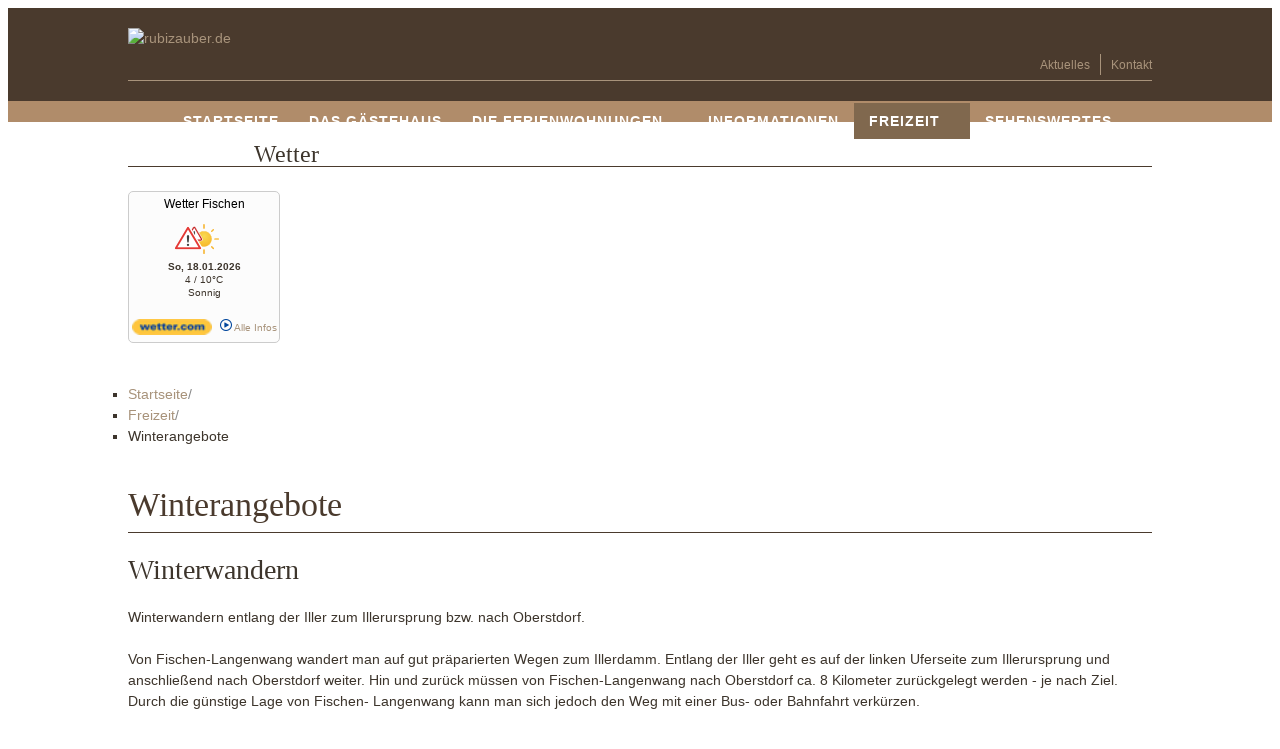

--- FILE ---
content_type: text/html; charset=utf-8
request_url: https://www.allgaeu-bergurlaub.de/freizeit/winterangebote
body_size: 6323
content:
<!DOCTYPE html>
<html xmlns="http://www.w3.org/1999/xhtml" xml:lang="de-de" lang="de-de">
<head>
<meta name="viewport" content="width=device-width, initial-scale=1.0, user-scalable=no" />
<!--<meta name="HandheldFriendly" content="true" />-->
<meta name="apple-mobile-web-app-capable" content="YES" />
<meta charset="utf-8">
<meta name="author" content="reDim GmbH">
<meta name="description" content="  Winterangebote WinterwandernWinterwandern entlang der Iller zum Illerursprung bzw nach Oberstdorf Von Fischen-Langenwang wandert man auf gut präparierten Wegen">
<meta name="generator" content="Joomla! - Open Source Content Management">
<title>Winterangebote</title>
<link href="/templates/rebase/favicon.ico" rel="icon" type="image/vnd.microsoft.icon">
<link href="/media/plg_system_imagesizer/assets/fslightboxpro/fslightboxpro.css?651315" rel="stylesheet">
<link href="/templates/rebase/css/bootstrap/bootstrap.min.css" rel="stylesheet">
<link href="/templates/rebase/css/bootstrap/bootstrap-extended.css" rel="stylesheet">
<link href="/templates/rebase/css/bootstrap/bootstrap-responsive.min.css" rel="stylesheet">
<link href="/templates/rebase/css/basics.css" rel="stylesheet">
<link href="/?css=bootstrap-overwrite;template;mainmenu;responsive;template-overwrite" rel="stylesheet">
<link href="https://www.allgaeu-bergurlaub.de/media/com_bookingcalendarforjoomla/css/calendar.css" rel="stylesheet">
<script type="application/json" class="joomla-script-options new">{"system.paths":{"root":"","rootFull":"https:\/\/www.allgaeu-bergurlaub.de\/","base":"","baseFull":"https:\/\/www.allgaeu-bergurlaub.de\/"},"csrf.token":"243a996480f66302a101ebcc1d42456c"}</script>
<script src="/media/system/js/core.min.js?a3d8f8"></script>
<script src="/media/vendor/jquery/js/jquery.min.js?3.7.1"></script>
<script src="/media/legacy/js/jquery-noconflict.min.js?504da4"></script>
<script src="/media/plg_system_imagesizer/assets/fslightboxpro/fslightboxpro.js?651315"></script>
<script src="/templates/rebase/js/jquery.hoverIntent.minified.js"></script>
<script src="/templates/rebase/js/functions.js"></script>
<script src="/templates/rebase/js/jquery.sticky.js"></script>
<script src="https://www.allgaeu-bergurlaub.de/media/com_bookingcalendarforjoomla/js/calendar.js"></script>
<script type="application/ld+json">{"@context":"https://schema.org","@graph":[{"@type":"Organization","@id":"https://www.allgaeu-bergurlaub.de/#/schema/Organization/base","name":"rubizauber.de","url":"https://www.allgaeu-bergurlaub.de/"},{"@type":"WebSite","@id":"https://www.allgaeu-bergurlaub.de/#/schema/WebSite/base","url":"https://www.allgaeu-bergurlaub.de/","name":"rubizauber.de","publisher":{"@id":"https://www.allgaeu-bergurlaub.de/#/schema/Organization/base"}},{"@type":"WebPage","@id":"https://www.allgaeu-bergurlaub.de/#/schema/WebPage/base","url":"https://www.allgaeu-bergurlaub.de/freizeit/winterangebote","name":"Winterangebote","description":"  Winterangebote WinterwandernWinterwandern entlang der Iller zum Illerursprung bzw nach Oberstdorf Von Fischen-Langenwang wandert man auf gut präparierten Wegen","isPartOf":{"@id":"https://www.allgaeu-bergurlaub.de/#/schema/WebSite/base"},"about":{"@id":"https://www.allgaeu-bergurlaub.de/#/schema/Organization/base"},"inLanguage":"de-DE"},{"@type":"Article","@id":"https://www.allgaeu-bergurlaub.de/#/schema/com_content/article/15","name":"Winterangebote","headline":"Winterangebote","inLanguage":"de-DE","isPartOf":{"@id":"https://www.allgaeu-bergurlaub.de/#/schema/WebPage/base"}}]}</script>

</head>
<body>

<div id="mainwrap" class="container-fluid">
<div class="row-fluid" id="headbar">
<div class="span12 response">
<div class="maxwidth">
<div class="span5" id="head_left"><a href="/" title="rubizauber.de"><img id="logo" src="/images/logos/logo.png" alt="rubizauber.de" /></a></div>
<div id="head_right" class="span7">
<ul class="nav menu ">
<li class="item-103 first"><a href="/aktuelles" title="Aktuelles" >Aktuelles</a></li><li class="item-300 last"><a href="/kontakt" title="Kontakt" >Kontakt</a></li></ul>


</div>
</div>
</div>
<div class="clear0"></div>
</div>
<div class="row-fluid" id="menubar">
<div id="menulogo_wrapper"><a href="/" title="rubizauber.de"> <img id="menulogo" class="scrollfade" src="/images/logos/logo.png" alt="rubizauber.de" /> </a></div>
<div id="menubar_inner" class="response maxwidth">
<div class="span12" id="mainmenu">
<nav>

<ul class="nav menu ">
<li class="item-101 first"><a href="/" title="Startseite" >Startseite</a></li><li class="item-122"><a href="/haus" title="Das Gästehaus" >Das Gästehaus</a></li><li class="item-123 deeper parent"><a href="/ferienwohnungen" title="Die Ferienwohnungen" >Die Ferienwohnungen</a><ul class="nav-child unstyled small"><li class="item-128"><a href="/ferienwohnungen/gaemsle" title="Gämsle" >Gämsle</a></li><li class="item-129 last"><a href="/ferienwohnungen/murmele" title="Murmele" >Murmele</a></li></ul></li><li class="item-124"><a href="/informationen" title="Informationen" >Informationen</a></li><li class="item-125 active deeper parent"><a href="/freizeit" title="Freizeit" >Freizeit</a><ul class="nav-child unstyled small"><li class="item-135"><a href="/freizeit/sommerangebote" title="Sommerangebote" >Sommerangebote</a></li><li class="item-136 current active"><a href="/freizeit/winterangebote" title="Winterangebote" >Winterangebote</a></li><li class="item-137"><a href="/freizeit/fahrradtouren" title="Fahrradtouren" >Fahrradtouren</a></li><li class="item-185"><a href="/freizeit/gesundheits-wanderungen" title="Gesundheitswanderungen" >Gesundheitswanderungen</a></li><li class="item-186 last"><a href="/freizeit/kraeuterfuehrungen" title="Kräuterführungen" >Kräuterführungen</a></li></ul></li><li class="item-126"><a href="/sehenswertes" title="Sehenswertes" >Sehenswertes</a></li><li class="item-127 last"><a href="/preise" title="Preise" >Preise</a></li></ul>

</nav>
</div>
</div>
<div class="clear0"></div>
</div>
<div id="component" class="row-fluid maxwidth">
<div class="response">
<div id="left" class="span3">
<aside>
<div id="module-122" class="module default"><h3 class="modulheadline">Wetter</h3><div class="module_inner"><div id="wcom-afa73f1db86a03db82a2815588bb872a" style="border: 1px solid #CCC; background-color: #FCFCFC; border-radius: 5px" class="wcom-default w150x150"><link rel="stylesheet" href="//cs3.wettercomassets.com/woys/5/css/w.css" media="all"><div class="wcom-city"><a style="color: #000" href="https://www.wetter.com/deutschland/fischen/DE0002907.html" target="_blank" rel="nofollow" aria-label="Wetter Berlin" title="Wetter Fischen">Wetter Fischen</a></div><div id="wcom-afa73f1db86a03db82a2815588bb872a-weather"></div><script type="text/javascript" src="//cs3.wettercomassets.com/woys/5/js/w.js"></script><script type="text/javascript">_wcomWidget({id: 'wcom-afa73f1db86a03db82a2815588bb872a',location: 'DE0002907',format: '150x150',type: 'summary'});</script></div></div><div class="clear0">&nbsp;</div></div>
</aside>
<div class="clear0"></div>
</div>
<div id="componentspan" class="span6 component">
<div id="module-17" class="module default"><div class="module_inner"><ul class="breadcrumb">
<li><a href="/" class="pathway">Startseite</a><span class="divider">/</span></li><li><a href="/freizeit" class="pathway">Freizeit</a><span class="divider">/</span></li><li class="active"><span>Winterangebote</span></li></ul>
</div><div class="clear0">&nbsp;</div></div>
<div class="item-page">
<div class="page-header">
<h1>
Winterangebote</h1>
</div>





<h2>Winterwandern</h2>
<p>Winterwandern entlang der Iller zum Illerursprung bzw. nach Oberstdorf.<br /> <br />Von Fischen-Langenwang wandert man auf gut präparierten Wegen zum Illerdamm. Entlang der Iller geht es auf der linken Uferseite zum Illerursprung und anschließend nach Oberstdorf weiter. Hin und zurück müssen von Fischen-Langenwang nach Oberstdorf ca. 8 Kilometer zurückgelegt werden - je nach Ziel. Durch die günstige Lage von Fischen- Langenwang kann man sich jedoch den Weg mit einer Bus- oder Bahnfahrt verkürzen.<br /> <br />Für Schneewanderer, die die Höhe bevorzugen, gibt es Wanderrundwege mit gut präparierten Wegen auf dem Nebelhorn und auf dem Ifen (Kleinwalsertal).</p>
<h3>Schneeschuhwandern</h3>
<p>Schneeschuhe können zu günstigen Preisen ausgeliehen werden.</p>
<h3>Ofterschwanger Horn Runde</h3>
<p><em>Eine schöne und leichte Tour, die sich für Einsteiger eignet!</em></p>
<p>Ab Ofterschwang geht es mit dem WeltcupExpress hoch zur Bergstation. Von hier führt ein Winterrundwanderweg um das Ofterschwanger Horn und endet wieder an der Bergstation. Zum Einkehren empfiehlt sich die Weltcuphütte. Auf der großen Terrasse hat man eine herrliche Aussicht auf das Allgäuer- Bergpanorama (Dauer: ca. 1 Std.).</p>
<h3>Langlauf (Technik: skating oder klassisch)</h3>
<p><a class="pull-left imagesizer fslightbox" style="float: left;" title="Langlauf im schönen Allgäu" href="/images/content/langlauf.jpg" data-caption="Langlauf im schönen Allgäu"><img class="pull-left" style="float: left;" title="Langlauf im schönen Allgäu" alt="Langläuferin" width="689" height="459" srcset="/thumbs/images/content/langlauf.thr.320x213.jpg 320w" src="/thumbs/images/content/langlauf.thr.689x459.jpg" gallery="gallery1"/></a>
</p>
<h4>Langenwanger Runde</h4>
<p>Einstieg am Wiesenweg möglich. Schwierigkeit: leicht, Strecke: 2,3 km, Aufstieg: 7 m, Abstieg: 7 m<br />Dauer: 0:29 h, niedrigster Punkt: 762 m, höchster Punkt: 766 m<br />Ebene, einfache Runde nördlich im Fischinger Ortsteil Fischen-Langenwang</p>
<h4>Fischinger Runde an der Besler Straße</h4>
<p>Langlauftechnik: skating oder klassisch, Schwierigkeit: leicht, Strecke: 1,5 km, Aufstieg: 26 m, Abstieg: 28 m<br />Dauer: 0:24 h, niedrigster Punkt: 784 m, höchster Punkt: 801 m<br />Flutlichtloipe an einigen Wochentagen zwischen 18:00 und 20:00 Uhr beleuchtet.</p>
<h4>Balderschwang (24 Min = 19,4 km)</h4>
<p><em>(Allgäuer-Latschenkiefer-Grenzlandloipe)</em><br /> <br />40 km täglich gut präparierte Langlaufloipen führen mitten durchs wunderschöne Balderschwanger Tal.<br />Mit der kompletten Allgäuer-Latschenkiefer-Grenzlandloipe steht dem Langläufer zusätzlich über 30 km Loipen nach Hittisau und in Sibratsgfäll zur Verfügung. Natürlich wird auch für jede Könnerstufe etwas geboten – vom blutigen Anfänger bis zum anspruchsvollen Skater.<br /> <br />Sie kann an vielen Stellen abgekürzt und variiert werden, wodurch sich unterschiedliche Schwierigkeitsgrade ergeben. Auch sind verschiedene Einstiege möglich.<br />Unterwegs vermitteln Infotafeln einen Überblick über den gesamten Verlauf der Loipen, Bushaltestellen, Einkehrmöglichkeiten usw.<br />Parkmöglichkeiten sind in Balderschwang im Ortszentrum und entlang der Kreisstraße vorhanden.</p>
<h2>Rodeln</h2>
<p><em>(Rodeln am Stinesser in Fischen)</em><br /> <br />Rodeln mit der Familie ist ein echtes Wintervergnügen.<br />Um Fischen-Langenwang gibt es mehrere Rodelmöglichkeiten.</p>
<h3>Natur-Rodelbahn in Fischen</h3>
<p>Für die Kleinen gibt es Rodelvergnügen am Dorfskilift "Stinesser" in Fischen! Der Schwierigkeitsgrad ist leicht und somit ist diese Naturrodelbahn hervorragend für Kinder geeignet!<br />Sie hat eine Länge von 200 m mit einem Höhenunterschied von 25m und befindet sich direkt neben der Piste am beleuchteten Familienlift.<br />An bestimmten Wochentagen ist von 17:30 bis 20:30 Uhr die Flutlichtanlage in Betrieb.</p>
<h3>Ski oder Snowboard fahren</h3>
<p><a class="pull-left imagesizer fslightbox" style="float: left;" title="Snowboarden in luftiger Höhe" href="/images/content/boarder.jpg" data-caption="Snowboarden in luftiger Höhe"><img class="pull-left" style="float: left;" title="Snowboarden in luftiger Höhe" alt="Snowboarder" width="708" srcset="/thumbs/images/content/boarder.thr.320x156.jpg 320w" src="/thumbs/images/content/boarder.thr.708x156.jpg" gallery="gallery1"/></a>
</p>
<p>Im Winter entfalten die Alpen ihre Schönheit in klarem Weiß und Wintersportler profitieren von sehr guten Schneelagen in den besonders hohen Regionen (z.B. Nebelhorn) sogar bis hinein in den Frühling.<br />Beliebte und bekannte Skigebiete erreicht man von Fischen-Langenwang aus in wenigen Minuten mit dem Auto oder dem Bus. Darunter gibt es folgende Skigebiete: Nebelhorn, Fellhorn, Grasgehren, Söllereck, Hörnergruppe und natürlich das Kleinwalsertal mit den Skigebieten Kanzelwand, Walmendingerhorn, Heuberg-Parsenn, Ifen.<br />Die Möglichkeit, sich Skier auszuleihen ist an vielen Orten und Talstationen gegeben.</p>
<h4>Kinder und Famlien</h4>
<p>Kinder und Skianfänger finden direkt in Fischen am "Stinesser", dem kleinen Dorflift, ideale Bedingungen für die ersten Versuche auf Skiern.<br />Das Familien-Skigebiet Söllereck in Oberstdorf bietet Anfängern und Familien perfekten Skispaß. Es gibt fünf Söllereck-Lifte. Von insgesamt 12 km bestens präparierten Pisten garantieren fünf Abfahrten, dank modernster Beschneiungstechnik, Schneesicherheit und versprechen durchgängig Ski- und Snowboardspaß. Drei Skischulen bieten die Möglichkeit das Skifahren bzw. Snowboarden zu erlernen oder sein Können zu verbessern.<br /> </p> 

 </div>


<div class="clear0"></div>
</div>
<div id="right" class="span3">
<aside>
<div id="module-110" class="module box"><h3 class="modulheadline">Buchungskalender Gämsle</h3><div class="module_inner"><a style="display: none;" href="https://www.allgaeu-bergurlaub.de/index.php?option=com_bookingcalendarforjoomla&task=edit" id="ajax-calendar-edit">&nbsp;</a>
<a style="display: none;" href="https://www.allgaeu-bergurlaub.de/index.php?option=com_bookingcalendarforjoomla&view=bookingcalendarforjoomla&task=ajax" id="ajax-calendar-get">&nbsp;</a>
<div id="frontend-module-bcfj" class="bcfjgroupbox">
<div id="bcfj">
<div id="bcfj-calendar-sxj0l0">
<div class="bcfj-calendar" id="calendar_1">
<div class="bcfj-calendar-month">
<div class="bcfj-calendar-navigation">
<a class="bcfj-calendar-prev-month" href="#" onclick="bcfj_previous(1, 'sxj0l0', 2026, 01, 1, 1, 0); return false;"><img src="https://www.allgaeu-bergurlaub.de/media/com_bookingcalendarforjoomla/img/arrow_left.png" alt="COM_BOOKINGCALENDARFORJOOMLA_NAVIGATION_PREV_LINK"></a>
<select name="bcfjdatepicker" class="bcfjdatepicker" onchange="gotodate(1, 'sxj0l0', this.value, 1, 1, 0); return false;">
                  <option value="07/2025" >Juli 2025</option>
      <option value="08/2025" >August 2025</option>
      <option value="09/2025" >September 2025</option>
      <option value="10/2025" >Oktober 2025</option>
      <option value="11/2025" >November 2025</option>
      <option value="12/2025" >Dezember 2025</option>
      <option value="01/2026" selected="selected">Januar 2026</option>
      <option value="02/2026" >Februar 2026</option>
      <option value="03/2026" >März 2026</option>
      <option value="04/2026" >April 2026</option>
      <option value="05/2026" >Mai 2026</option>
      <option value="06/2026" >Juni 2026</option>
      <option value="07/2026" >Juli 2026</option>
              </select>
<a class="bcfj-calendar-next-month" href="#" onclick="bcfj_next(1, 'sxj0l0', 2026, 01, 1, 1, 0); return false;"><img src="https://www.allgaeu-bergurlaub.de/media/com_bookingcalendarforjoomla/img/arrow_right.png" alt="COM_BOOKINGCALENDARFORJOOMLA_NAVIGATION_NEXT_LINK"></a>
</div>
<div class="bcfj-calendar-loader"><img src="https://www.allgaeu-bergurlaub.de/media/com_bookingcalendarforjoomla/img/spinner.gif" alt=""></div>
<table>
<thead>
<tr>
<th scope="col">
M</th>
<th scope="col">
T</th>
<th scope="col">
W</th>
<th scope="col">
T</th>
<th scope="col">
F</th>
<th scope="col">
S</th>
<th scope="col">
S</th>
</tr>
</thead>
<tbody>
<tr>
<td colspan="3" class="pad">&nbsp;</td><td class="bcfj-day-item-1  " style="background-color: #ffc0bd" >
1</td>
<td class="bcfj-day-item-2  " style="background-color: #ffc0bd" >
2</td>
<td class="bcfj-day-item-3  " style="background-color: #ffc0bd" >
3</td>
<td class="bcfj-day-item-4  " style="background-color: #ffc0bd" >
4</td>
</tr><tr><td class="bcfj-day-item-5  " style="background-color: #ffc0bd" >
5</td>
<td class="bcfj-day-item-6  " style="background-color: #ffc0bd" >
6</td>
<td class="bcfj-day-item-7  " style="background-color: #ffc0bd" >
7</td>
<td class="bcfj-day-item-8  " style="background-color: #ffc0bd" >
8</td>
<td class="bcfj-day-item-9  " style="background-color: #ffc0bd" >
9</td>
<td class="bcfj-day-item-10  " style="background-color: #ffc0bd" >
10</td>
<td class="bcfj-day-item-11  " style="background-color: #ffc0bd" >
11</td>
</tr><tr><td class="bcfj-day-item-12  " style="background-color: #ffc0bd" >
12</td>
<td class="bcfj-day-item-13  " style="background-color: #ffc0bd" >
13</td>
<td class="bcfj-day-item-14  " style="background-color: #ffc0bd" >
14</td>
<td class="bcfj-day-item-15  " style="background-color: #ffc0bd" >
15</td>
<td class="bcfj-day-item-16  " style="background-color: #ffc0bd" >
16</td>
<td class="bcfj-day-item-17  " style="background-color: #ffc0bd" >
17</td>
<td class="bcfj-day-item-18 bcfj-today " style="background-color: #ffc0bd" >
18</td>
</tr><tr><td class="bcfj-day-item-19  " style="background-color: #ffc0bd" >
19</td>
<td class="bcfj-day-item-20  " style="background-color: #ffc0bd" >
20</td>
<td class="bcfj-day-item-21  " style="background-color: #ffc0bd" >
21</td>
<td class="bcfj-day-item-22  " style="background-color: #ffc0bd" >
22</td>
<td class="bcfj-day-item-23  " style="background-color: #ffc0bd" >
23</td>
<td class="bcfj-day-item-24  " style="background-color: #ffc0bd" >
24</td>
<td class="bcfj-day-item-25  " style="background-color: #ffc0bd" >
25</td>
</tr><tr><td class="bcfj-day-item-26  " style="background-color: #ffc0bd" >
26</td>
<td class="bcfj-day-item-27  " style="background-color: #ffc0bd" >
27</td>
<td class="bcfj-day-item-28  " style="background-color: #ffc0bd" >
28</td>
<td class="bcfj-day-item-29  " style="background-color: #ffc0bd" >
29</td>
<td class="bcfj-day-item-30  " style="background-color: #ffc0bd" >
30</td>
<td class="bcfj-day-item-31  " style="background-color: #ffc0bd" >
31</td>
<td class="pad" colspan="1">&nbsp;</td></tr>
</tbody>
</table>
</div>

</div></div>
<div id="legend">
<div class="legenditem">
<span class="legenditemcolorpreview" style="background-color: #ddffcc">&nbsp;</span>
<span class="legenditemtitle">Frei</span>
</div>
<div class="legenditem">
<span class="legenditemcolorpreview" style="background-color: #ffc0bd">&nbsp;</span>
<span class="legenditemtitle">Belegt</span>
</div>
</div> 
<div class="bcfj-clear"><!-- --></div></div>
</div>
</div><div class="clear0">&nbsp;</div></div><div id="module-114" class="module box"><h3 class="modulheadline">Buchungskalender Murmele</h3><div class="module_inner"><a style="display: none;" href="https://www.allgaeu-bergurlaub.de/index.php?option=com_bookingcalendarforjoomla&task=edit" id="ajax-calendar-edit">&nbsp;</a>
<a style="display: none;" href="https://www.allgaeu-bergurlaub.de/index.php?option=com_bookingcalendarforjoomla&view=bookingcalendarforjoomla&task=ajax" id="ajax-calendar-get">&nbsp;</a>
<div id="frontend-module-bcfj" class="bcfjgroupbox">
<div id="bcfj">
<div id="bcfj-calendar-vy3wgy">
<div class="bcfj-calendar" id="calendar_2">
<div class="bcfj-calendar-month">
<div class="bcfj-calendar-navigation">
<a class="bcfj-calendar-prev-month" href="#" onclick="bcfj_previous(2, 'vy3wgy', 2026, 01, 1, 1, 0); return false;"><img src="https://www.allgaeu-bergurlaub.de/media/com_bookingcalendarforjoomla/img/arrow_left.png" alt="COM_BOOKINGCALENDARFORJOOMLA_NAVIGATION_PREV_LINK"></a>
<select name="bcfjdatepicker" class="bcfjdatepicker" onchange="gotodate(2, 'vy3wgy', this.value, 1, 1, 0); return false;">
                  <option value="07/2025" >Juli 2025</option>
      <option value="08/2025" >August 2025</option>
      <option value="09/2025" >September 2025</option>
      <option value="10/2025" >Oktober 2025</option>
      <option value="11/2025" >November 2025</option>
      <option value="12/2025" >Dezember 2025</option>
      <option value="01/2026" selected="selected">Januar 2026</option>
      <option value="02/2026" >Februar 2026</option>
      <option value="03/2026" >März 2026</option>
      <option value="04/2026" >April 2026</option>
      <option value="05/2026" >Mai 2026</option>
      <option value="06/2026" >Juni 2026</option>
      <option value="07/2026" >Juli 2026</option>
              </select>
<a class="bcfj-calendar-next-month" href="#" onclick="bcfj_next(2, 'vy3wgy', 2026, 01, 1, 1, 0); return false;"><img src="https://www.allgaeu-bergurlaub.de/media/com_bookingcalendarforjoomla/img/arrow_right.png" alt="COM_BOOKINGCALENDARFORJOOMLA_NAVIGATION_NEXT_LINK"></a>
</div>
<div class="bcfj-calendar-loader"><img src="https://www.allgaeu-bergurlaub.de/media/com_bookingcalendarforjoomla/img/spinner.gif" alt=""></div>
<table>
<thead>
<tr>
<th scope="col">
M</th>
<th scope="col">
T</th>
<th scope="col">
W</th>
<th scope="col">
T</th>
<th scope="col">
F</th>
<th scope="col">
S</th>
<th scope="col">
S</th>
</tr>
</thead>
<tbody>
<tr>
<td colspan="3" class="pad">&nbsp;</td><td class="bcfj-day-item-1  " style="background-color: #ffc0bd" >
1</td>
<td class="bcfj-day-item-2  " style="background-color: #ffc0bd" >
2</td>
<td class="bcfj-day-item-3  " style="background-color: #ffc0bd" >
3</td>
<td class="bcfj-day-item-4  " style="background-color: #ffc0bd" >
4</td>
</tr><tr><td class="bcfj-day-item-5  " style="background-color: #ffc0bd" >
5</td>
<td class="bcfj-day-item-6  " style="background-color: #ffc0bd" >
6</td>
<td class="bcfj-day-item-7  " style="background-color: #ffc0bd" >
7</td>
<td class="bcfj-day-item-8  " style="background-color: #ddffcc" >
8</td>
<td class="bcfj-day-item-9  " style="background-color: #ddffcc" >
9</td>
<td class="bcfj-day-item-10  " style="background-color: #ddffcc" >
10</td>
<td class="bcfj-day-item-11  " style="background-color: #ddffcc" >
11</td>
</tr><tr><td class="bcfj-day-item-12  " style="background-color: #ddffcc" >
12</td>
<td class="bcfj-day-item-13  " style="background-color: #ddffcc" >
13</td>
<td class="bcfj-day-item-14  " style="background-color: #ddffcc" >
14</td>
<td class="bcfj-day-item-15  " style="background-color: #ddffcc" >
15</td>
<td class="bcfj-day-item-16  " style="background-color: #ddffcc" >
16</td>
<td class="bcfj-day-item-17  " style="background-color: #ddffcc" >
17</td>
<td class="bcfj-day-item-18 bcfj-today " style="background-color: #ddffcc" >
18</td>
</tr><tr><td class="bcfj-day-item-19  " style="background-color: #ddffcc" >
19</td>
<td class="bcfj-day-item-20  " style="background-color: #ddffcc" >
20</td>
<td class="bcfj-day-item-21  " style="background-color: #ddffcc" >
21</td>
<td class="bcfj-day-item-22  " style="background-color: #ddffcc" >
22</td>
<td class="bcfj-day-item-23  " style="background-color: #ddffcc" >
23</td>
<td class="bcfj-day-item-24  " style="background-color: #ddffcc" >
24</td>
<td class="bcfj-day-item-25  " style="background-color: #ddffcc" >
25</td>
</tr><tr><td class="bcfj-day-item-26  " style="background-color: #ddffcc" >
26</td>
<td class="bcfj-day-item-27  " style="background-color: #ddffcc" >
27</td>
<td class="bcfj-day-item-28  " style="background-color: #ddffcc" >
28</td>
<td class="bcfj-day-item-29  " style="background-color: #ddffcc" >
29</td>
<td class="bcfj-day-item-30  " style="background-color: #ddffcc" >
30</td>
<td class="bcfj-day-item-31  " style="background-color: #ddffcc" >
31</td>
<td class="pad" colspan="1">&nbsp;</td></tr>
</tbody>
</table>
</div>

</div></div>
<div id="legend">
<div class="legenditem">
<span class="legenditemcolorpreview" style="background-color: #ddffcc">&nbsp;</span>
<span class="legenditemtitle">Frei</span>
</div>
<div class="legenditem">
<span class="legenditemcolorpreview" style="background-color: #ffc0bd">&nbsp;</span>
<span class="legenditemtitle">Belegt</span>
</div>
</div> 
<div class="bcfj-clear"><!-- --></div></div>
</div>
</div><div class="clear0">&nbsp;</div></div>
</aside>
<div class="clear0"></div>
</div>
<div class="clear0"></div>
</div>
</div>
<div id="footerwrap">
<div class="row-fluid" id="footerspans">
<div class="span12">
<div class="maxwidth rowinner">
<div class="module  span12 last default">
<div class="module_inner">
<div id="mod-custom100" class="mod-custom custom">
    <p style="text-align: center;">Frau Monika Wilhelmi-Zäh &amp; Andreas Zäh, Wiesenweg 7, 87538 Fischen-Langenwang, Tel.: +49 8326 2567177. E-Mail: fewo-rubizauber@gmx.de</p></div>
</div><div class="clear0">&nbsp;</div></div>

<div class="clear0"></div>
</div>
</div>
</div>
<div id="footer" class="row-fluid">
<div class="span12">
<div id="footer_inner" class="maxwidth">

<div id="copyrow">
rubizauber.de &copy; 2026. Alle Rechte vorbehalten. | Design und Template by <a href="http://www.redim.de/" title="Joomla! Agentur" target="_blank">reDim</a>.
</div>

</div>
<div class="clear0"></div>
</div>
</div>
<div id="afterpage" class="row-fluid">
<div class="span12">
<div id="afterpage_inner" class="maxwidth">
<ul class="nav menu ">
<li class="item-102 first"><a href="/impressum" title="Impressum" >Impressum</a></li><li class="item-138 last"><a href="/datenschutz" title="Datenschutz" >Datenschutz</a></li></ul>

</div>
<div class="clear0"></div>
</div>
</div>
</div>
</div>

<!-- POPUP -->

<!-- TOPSCROLLER -->
<a href="#mainwrap" class="scrollfade" id="topscroller">&nbsp;</a>


</body>
</html>

--- FILE ---
content_type: text/css; charset: UTF-8;charset=UTF-8
request_url: https://www.allgaeu-bergurlaub.de/?css=bootstrap-overwrite;template;mainmenu;responsive;template-overwrite
body_size: 5502
content:
.container-fluid {
	padding: 0;
}
.row-fluid {
	position: relative;
}
legend {
	margin-bottom: 6px;
	border-color: #bbb;
	border: none;
	line-height: 1em;
	font-size: 16px;
}
.nav, p {
	margin: 0;
}
.nav > li > a:hover {
	background: none;
}
.nav-pills > li > a {
	border-radius: 0;
	margin: 0;
}
.breadcrumb {
	margin: 0;
	padding: 0;
	background: none;
	border-radius: 0;
}
.breadcrumb li {
	text-shadow: none !important;
	background: none;
	padding: 0;
}
.pagination a,
.pagination span,
.pagination ul > li:first-child > a,
.pagination ul > li:first-child > span,
.pagination ul > li > a,
.pagination ul > li > span {
	line-height:normal;
	padding: 0;
	border: none;
	background: none;
}
.pagination ul > li > a:hover,
.pagination ul > li > a:focus,
.pagination ul > .active > a,
.pagination ul > .active > span {
	background: none;
	
}
.breadcrumb .divider {
	color: #888;
}
.row-fluid [class*="span"] {
	min-height: 1px;
	position: relative;
}
dd {
    margin-left: 0px;
}
textarea, input[type="text"], input[type="password"], input[type="datetime"], input[type="datetime-local"], input[type="date"], input[type="month"], input[type="time"], input[type="week"], input[type="number"], input[type="email"], input[type="url"], input[type="search"], input[type="tel"], input[type="color"], .uneditable-input {
	box-shadow: none;
	border-radius: 0px;
}
.pagination ul {
	box-shadow: none;
	border-radius: 0;
}
label, input, button, select, textarea {
	font-size: 14px;
}
.form-horizontal .control-label {
	padding: 0;
}
.form-actions {
	background: none;
	border-top: 1px solid #ddd;
}
blockquote {
	 border-left: 5px solid #DDDDDD;
}
input {
	border-radius: 0 !important;
}
.pull-right {
	margin-left: 15px;
	z-index:10;
}
.pull-left {
	margin-right: 15px;
}
.form-horizontal .control-group {
	margin-bottom: 12px;
}
.nav > li > a:hover,
.nav > li > a:focus {
	background: none;
}
ul, ol {
	margin: 0px;
}
form {
	margin-bottom: 0px;
}
.label, .badge {
	text-shadow: none;
}
.page-header {
	margin: 0px;
	padding: 0px;
	border: none;
}
.nav-tabs > li {
	list-style: none;
	margin-left: 0px;
}

ul.dropdown-menu {
	border-radius: 0px;
	min-width: inherit;
}
ul.dropdown-menu li {
	margin: 0px;
	width: 100%;
	list-style: none;
}
ul.dropdown-menu li a {
	display: block;
	width: 100%;
	-webkit-box-sizing: border-box;
    -moz-box-sizing: border-box;   
    box-sizing: border-box;
}


@font-face{
	font-family: 'Signika';
	font-style: normal;
	font-weight: 400;
	src: url('templates/rebase/fonts/signika/signika.eot');
	src: local('Signika Regular'), local('Signika-Regular'),
	url('templates/rebase/fonts/signika/signika.eot?#iefix') format('embedded-opentype'),
	url('templates/rebase/fonts/signika/signika.woff2') format('woff2'),
	url('templates/rebase/fonts/signika/signika.woff') format('woff'),
	url('templates/rebase/fonts/signika/signika.ttf') format('truetype'),
	url('templates/rebase/fonts/signika/signika.svg#Signika') format('svg');
}

@font-face{
	font-family: 'Signika';
	font-style: normal;
	font-weight: 700;
	src: url('templates/rebase/fonts/signika/signika_700.eot');
	src: local('Signika Bold'), local('Signika-Bold'),
	url('templates/rebase/fonts/signika/signika_700.eot?#iefix') format('embedded-opentype'),
	url('templates/rebase/fonts/signika/signika_700.woff2') format('woff2'),
	url('templates/rebase/fonts/signika/signika_700.woff') format('woff'),
	url('templates/rebase/fonts/signika/signika_700.ttf') format('truetype'),
	url('templates/rebase/fonts/signika/signika_700.svg#Signika') format('svg');
}

/* marck-script-regular - latin */
@font-face{
	font-family: 'Marck Script';
	font-style: normal;
	font-weight: 400;
	src: url('templates/rebase/fonts/marck_script/marck_script.eot');
	src: local('Marck Script'), local('MarckScript-Regular'),
	url('templates/rebase/fonts/marck_script/marck_script.eot?#iefix') format('embedded-opentype'),
	url('templates/rebase/fonts/marck_script/marck_script.woff2') format('woff2'),
	url('templates/rebase/fonts/marck_script/marck_script.woff') format('woff'),
	url('templates/rebase/fonts/marck_script/marck_script.ttf') format('truetype'),
	url('templates/rebase/fonts/marck_script/marck_script.svg#MarckScript') format('svg');
}

/** ImageSizer **/
a.imagesizer {
	margin: 0 20px 10px 20px;
	padding: 5px;
	background: #fff;
	-moz-box-shadow: 0px 2px 5px rgba(0, 0, 0, 0.3);
	-webkit-box-shadow: 0px 2px 5px rgba(0, 0, 0, 0.3);
	box-shadow: 0px 2px 5px rgba(0, 0, 0, 0.3);
	border: none;
}
a.imagesizer > img {
	border: 1px solid #ccc;
}
/** ImageSizer End **/

body{
	background-color: #ffffff;
	font-family: 'Signika', sans-serif;
	color: #3d352c;
	font-weight: normal;
	font-size: 14px;
	line-height: 1.5em;
	
	/* FONT SMOOTHING FOR SAFARI */
	-webkit-font-smoothing: antialiased;
	-moz-font-smoothing: antialiased;
	font-smoothing: antialiased;
}

/* COMPONENT TEMPLATE */
body.component{
	padding: 30px;
}

/* MAINWRAP */
#mainwrap{
	min-height: 100%;
	position: relative;
}


/* ROWS & GRID */

.maxwidth{
	margin: 0 auto;
	position: relative;
	width: 1024px;
}

.rowinner{
	padding: 25px 25px 10px 25px;
	position: relative;
}

.row-fluid{
	margin-top: 20px;
}

/* RESET MARGIN */
#sliderow,
#headbar,
#footer,
#afterpage,
#menubar,
#teaserboxes,
div.module .row-fluid{
	margin-top: 0px;
}


/* LISTS */

ul, ol{
	margin-bottom: 1em;
}

ul li{
	list-style: square;
	margin-left: 15px;
}

/* HEADLINES */

h1, h2, h3, h4, h5, h6{
	font-family: 'Marck Script', cursive;
	font-weight: normal;
	line-height: 1em;
	/*text-transform: uppercase;*/
}

h1{
	font-size: 34px;
	margin-top: 0px;
	line-height: 1em;
	margin-bottom: 15px;
	border-bottom: 1px solid #4a3a2d;
	/*font-style: italic;*/
	/*color: #a8937b;*/
	color: #4a3a2d;
	padding-bottom: 10px;
}

h2{
	font-size: 28px;
}

h3{
	font-size: 24px;
}

h4{
	font-size: 18px;
}

h5, h6{
	font-size: 14px;
}

/* LINKS */

a, a:link, a:visited{
	color: #a8937b;
	text-decoration: none;
}

a:active, a:hover{
	color: #4a3a2d;
}


/* BUTTONS */

a.button, a.btn, .btn, button, input[type="submit"], input[type="button"], input[type="reset"],
.pager .previous > a, .pager .previous > span,
.pager li > a, .pager li > span{
	display: inline-block;
	text-decoration: none;
	text-align: center;
	padding: 7px 15px;
	border: none !important;
	-webkit-border-radius: 0px;
	-moz-border-radius: 0px;
	border-radius: 0px !important;
	font: 13px Arial, Helvetica, sans-serif;
	line-height: 13px;
	font-style: italic;
	font-weight: bold;
	color: #ffffff !important;
	background-color: #a8937b;
	background: #a8937b;
	box-shadow: none;
	text-shadow: none;
	background-position: 0 0;
	letter-spacing: normal;
	
	width: auto !important;
	
	
	-webkit-transition: all 1s ease;
	-moz-transition: all 1s ease;
	-o-transition: all 1s ease;
	transition: all 1s ease;
	
}

a.button:hover, a.btn:hover, .btn:hover, button:hover, input[type="submit"]:hover, input[type="button"]:hover, input[type="reset"]:hover,
a.button:active, a.btn:active, .btn:active, button:active, input[type="submit"]:active, input[type="button"]:active, input[type="reset"]:active,
button:focus, .btn:focus,
.pager li > a:hover, .pager li > a:focus{
	padding: 7px 15px;
	border: none !important;
	-webkit-border-radius: 0px;
	-moz-border-radius: 0px;
	border-radius: 0px;
	font: 13px Arial, Helvetica, sans-serif;
	line-height: 13px;
	font-style: italic;
	font-weight: bold;
	color: #ffffff;
	background-color: #4a3a2d;
	background: #4a3a2d;
	box-shadow: none;
	text-shadow: none;
	background-position: 0 0;
}


/* ARTICLES */

div.item-page{
	margin-bottom: 25px;
}

div.item-page div.tags{
	margin: 15px 0px;
}

div.item-page div.tags a{
	background: #a8937b;
	color: #fff;
	font-weight: normal;
	border-radius: 0px;
}

.article-info dt.article-info-term{
	display: none;
}

.article-info{
	margin-bottom: 15px;
	color: #999999;
	
}

.article-info dd{
	line-height: 1.5em;
	
}

/* PAGINATION */

div.pagination ul li{
	padding: 0px;
	background: none;
}

/* LINES */

hr{
	border: none;
	border-top: solid 1px #a8937b;
	color: #ffffff;
	background-color: #ffffff;
}

/* MAINMENU */

#mainmenu{
	overflow: visible;
	width: auto;
}

/* SLIDEROW */

#sliderow{
	margin-bottom: 0px;
}


/* FLEXSLIDER */

.flexslider{
	border: none;
	padding: 0px;
	margin: 0px;
	box-shadow: none;
}

.flexslider li.slide{
	padding: 0px;
	position: relative;
	list-style: none;
	margin: 0px;
	overflow: hidden;
}

.flex-control-nav{
	bottom: 15px;
	/*top: 15px;*/
	height: 16px;
	z-index: 999;
}

.flex-caption{
	position: absolute;
	bottom: 45px;
	left: 0px;
	z-index: 999;
	width: 100%;
}

.flexslider li.slide .modulheadline,
.flex-caption-description{
	letter-spacing: 3px;
}

.flexslider li.slide .modulheadline{
	font-family: 'Raleway', sans-serif;
	font-size: 26px;
	color: #ffffff;
	/*background: #4a3a2d;*/
	background: #4a3a2d url(/templates/rebase/images/woodtexture.jpg) center center repeat-x;
	padding: 15px;
	display: inline-block;
	/*text-transform: uppercase;*/
	margin: 0px;
	clear: both;
	
}

.flex-caption-description{
	color: #ffffff;
	font-size: 18px;
	background: #000;
	padding: 13px 15px;
	margin-top: 5px;
	line-height: 25px;
	width: auto !important;
	display: inline-block;
	
	background: rgb(0, 0, 0);
	background: transparent \9;
	background: rgba(0, 0, 0, 0.3);
	filter: progid:DXImageTransform.Microsoft.gradient(startColorstr=#4c000000, endColorstr=#4c000000);
	zoom: 1;
}

.flex-caption-description:nth-child(n){
	filter: none;
}

.flex-caption-description p{
	padding: 0px;
}

.flex-control-nav li{
	margin: 3px;
	list-style: none;
}

.flex-control-paging li a{
	background: #ffffff;
	box-shadow: none;
	height: 10px;
	width: 10px;
	
	-moz-border-radius: 10px;
	-webkit-border-radius: 10px;
	border-radius: 10px;
}

.flex-control-paging li a.flex-active{
	background: #a8937b;
}

.flex-direction-nav li{
	position: static;
	top: 0px;
	list-style: none;
}


.flex-direction-nav a{
	/*background: #28BADB url(/templates/rebase/images/slidearrows.png) no-repeat;*/
	opacity: 1;
	margin: -15px 0px 0px 0px;
	display: block;
	height: 30px;
	width: 30px;
	position: absolute;
	z-index: 999;
}


.flex-direction-nav .flex-prev,
.flexslider:hover .flex-prev{
	left: 30px;
	background: url(/templates/rebase/images/slidearrow_left.png) no-repeat center center;
	/*background-position: left center;*/
}

.flex-direction-nav .flex-prev:hover,
.flexslider:hover .flex-prev:hover{
	left: 30px;
	
}

.flex-direction-nav .flex-next,
.flexslider:hover .flex-next{
	right: 30px;
	background: url(/templates/rebase/images/slidearrow_right.png) no-repeat center center;
	/*background-position: right center;*/
}

.flex-direction-nav .flex-next:hover,
.flexslider:hover .flex-next:hover{
	right: 30px;
}


/* BLOG */

.blog .items-row{
	margin-bottom: 12px;
	padding-bottom: 12px;
	border-bottom: 1px solid #a8937b;
}


/* SIDEMENU */
#left ul.menu li,
#right ul.menu li{
	padding: 0px;
	background: none;
	border-bottom: 1px solid #a8937b;
	margin-left: 0px;
	list-style: none;
}

#left ul.menu li ul,
#right ul.menu li ul{
	border-left: 3px solid #a8937b;
	margin-left: 10px;
	padding-bottom: 10px;
	margin-top: 5px;
}

#left ul.menu li li,
#right ul.menu li li{
	margin-left: 15px;
	list-style: none;
}

#left ul.menu li a,
#right ul.menu li a{
	display: block;
	font-size: 14px;
	padding: 1px 0;
}

/*#left ul.menu li ul li a,
#right ul.menu li ul li a {
	font-size:12px;	
}*/
#left ul.menu li.deeper.active,
#right ul.menu li.deeper.active,
#left ul.menu li.last,
#right ul.menu li.last{
	border-bottom: 0px;
}

#left ul.menu li a:hover,
#right ul.menu li a:hover{
	background: #a8937b;
	padding-left: 5px;
	color: #ffffff;
}

#left ul.menu li.current > a,
#right ul.menu li.current > a{
	background: #a8937b;
	color: #3d352c;
	padding-left: 5px;
}


#left ul.menu li a:hover,
#right ul.menu li a:hover{
	background: #a8937b;
}


/* FORMS & FIELDS */

fieldset{
	border: none;
	outline: none;
}

input[type="text"], input[type="email"], input[type="password"], select, textarea{
	font-size: 14px;
	border: 1px solid #ddd;
	margin-bottom: 5px;
	font-family: Arial, Helvetica, sans-serif;
	border-radius: 0px;
	padding: 4px 6px;
	
	-webkit-box-sizing: border-box;
	-moz-box-sizing: border-box;
	box-sizing: border-box;
}

input[type="text"], input[type="email"], input[type="password"], select{
	height: 30px;
}

textarea{
	resize: none;
}

input, textarea{
	width: 100%;
}

input[type="checkbox"]{
	width: auto;
	background: none;
	vertical-align: top;
}

input[type="radio"]{
	width: auto !important;
}


/* SERACH REUSLTS */

#searchForm div.form-limit{
	display: inline-block;
	float: right;
}

.search-results div.searchresult_box{
	margin-bottom: 10px;
	border-bottom: 1px solid #ccc;
	padding-bottom: 15px;
}

span.highlight{
	background: #a8937b;
}


/* CONTACT */

#recap-jform_captcha img{
	float: left;
	margin-right: 5px;
	cursor: pointer;
}

#jform_captcha{
	float: left;
	width: 80px !important;
	text-align: center;
	font-size: 18px;
	color: #999;
	text-transform: uppercase;
	height: 24px;
}

.form-actions{
	border: none;
	background: none;
}

.contact-miscinfo img{
	display: none;
}


/* MODULES */

div.module{
	margin-bottom: 20px;
}

.modulheadline{
	margin-top: 0px;
}

#component .modulheadline{
	border-bottom: 1px solid #4a3a2d;
}

/* box */
div.module.box{
	background: #e4d8cd;
	padding: 20px 20px 5px 20px;
	border: none;
}

#component div.module.box .modulheadline{
	border-bottom: none;
}

/* bar */
div.module.bar .modulheadline{
	background: #3d352c;
	color: #ffffff;
	padding: 8px 8px 7px 8px;
	font-size: 18px;
}

/* SPAN MODULES */

div.module[class*="span"]{
	margin-bottom: 0px;
}


/* BREADCRUMBS */

div.module.box.breadcbox{
	padding: 6px 12px;
}

ul.breadcrumb li{
	margin: 0px;
}


/* HEADBAR */

#headbar{
	padding: 20px 0px;
	/*background: #3d352c;*/
	background: #4a3a2d url(/templates/rebase/images/woodtexture.jpg) center center repeat-x;
}


/* FOOTER */

#footerwrap{
	position: absolute;
	bottom: 0px;
	left: 0px;
	width: 100%;
	background: #b08c6a url(/templates/rebase/images/woodtexture4.jpg) center center repeat-x;
	margin-top: 25px;
}

#footer{
	text-align: center;
	color: #342a21;
	line-height: 1em;
	font-size: 10px;
}

#footer a{
	color: #fff;
}

#footer a:hover{
	color: #4a3a2d;
}

#footerspans .maxwidth{
	border-bottom: 1px dashed #4a3a2d;
	padding: 15px 0px 0px 0px;
}

/*
#footer_inner {
	padding: 20px;
}
*/
#footer_inner p{
	padding-bottom: 0px;
}

/* afterpage MENU */

#afterpage{
	box-shadow: none;
	font-size: 10px;
	/*background: #4a3a2d;*/
	background: #4a3a2d url(/templates/rebase/images/woodtexture.jpg) center center repeat-x;
	text-align: center;
}

#afterpage_inner{
	padding: 10px 0px;
}

#afterpage a{
	color: #fff;
}

#afterpage a:hover{
	color: #a8937b;
}

#afterpage ul.menu li{
	/*float: left;*/
	display: inline-block;
	list-style: none;
	margin: 0px 5px;
}

#afterpage ul ul{
	display: none;
}


/* MENUBAR + STICKY */

#menubar{
	/*background: #a8937b;*/
	background: #b08c6a url(/templates/rebase/images/woodtexture4.jpg) center center repeat-x;
	padding: 10px 0px;
	
}

#menubar-sticky-wrapper #menubar{
	z-index: 1000;
}

/* is sticky backup 16.01.2014
.sticky-wrapper.is-sticky #menubar {
	background:rgb(232,232,232);
	background: transparent\9;
	background:rgba(232,232,232,0.95);
	filter:progid:DXImageTransform.Microsoft.gradient(startColorstr=#f2e8e8e8,endColorstr=#f2e8e8e8);
	zoom: 1;	
}*/
/* is sticky */
.sticky-wrapper.is-sticky #menubar{
	/*background:rgb(168,147,123);
	background: transparent\9;
	background:rgba(168,147,123,0.95);
	filter:progid:DXImageTransform.Microsoft.gradient(startColorstr=#f2a8937b,endColorstr=#f2a8937b);
	zoom: 1;	*/
}

.sticky-wrapper.is-sticky #menubar:nth-child(n){
	/*filter: none;*/
}


/* FOOTERSPANS */

#footerspans{
	/*background:#e8e8e8;*/
	/*background: #a8937b;*/
	margin-bottom: 0px;
	margin-top: 0px;
	color: #342a21;
}


/* TEASERS*/

#teaserboxes{
	color: #ffffff;
	/*background: #007EA2 url(/templates/rebase/images/grissel.png);*/
	background: #4a3a2d url(/templates/rebase/images/grissel.png);
	
	/*
	-moz-box-shadow: inset 0px -5px 5px rgba(0,0,0,0.3);
	-webkit-box-shadow: inset 0px -5px 5px rgba(0,0,0,0.3);
	box-shadow: inset 0px -5px 5px rgba(0,0,0,0.3);
	
	border-bottom: 1px solid #006886;*/
}

/* COMPONENT */

#component{
	margin-top: 20px;
}

/* TOP SCROLLER */

#topscroller{
	position: fixed;
	/*display: block;*/
	height: 35px;
	width: 35px;
	bottom: 30px;
	right: 30px;
	z-index: 100000;
	background: #a8937b url(/templates/rebase/images/arrow_big_white_top.png) no-repeat center center;
	/*border: 3px solid #bbb !important;*/
	
	/* RADIUS */
	-moz-border-radius: 100%;
	-webkit-border-radius: 100%;
	border-radius: 100%;
}

#topscroller:hover{
	background: #4a3a2d url(/templates/rebase/images/arrow_big_white_top.png) no-repeat center center;
}

/* TOPMENU */
#head_right ul.menu{
	/*background:#FF0000;*/
	border-bottom: 1px solid #a8937b;
	text-align: right;
	padding: 5px 0px;
	/*padding-top: 15px;*/
}

#head_right ul.menu li{
	display: inline-block;
	margin: 0px 0px 0px 10px;
	float: none;
	padding-left: 10px;
	border-left: 1px solid #a8937b;
	/*float: left;*/
}

#head_right ul.menu li.first{
	border: none;
}

#head_right ul.menu li a{
	font-size: 12px;
	line-height: 12px;
	padding: 0px;
}

#head_right ul.menu li a:hover{
	color: #fff;
}

#head_right ul.menu ul{
	display: none;
}

/* MENU LOGO */

#menulogo_wrapper{
	float: left;
	margin-right: 15px;
}

#menulogo{
	height: 20px;
	margin: 5px 0px 0px 15px;
}


/* SCROLLFADE */

.scrollfade{
	display: none;
}


/* SOCIALICONS FOOTER */

#socialicons_footer,
#copyrow{
	margin: 15px 0px;
}

#socialicons_footer img{
	margin: 0px 2px;
}


/* ERROR LAYOUT */

body.error{
	text-align: center;
	margin-top: 100px;
}

#logo.error{
	margin-bottom: 50px;
}


.tag-category ul li{
	list-style: none;
	margin-left: 0px;
}

/* PAGENAV */

.pager li{
	margin-left: 0px;
}

/* BOOTSTRAP DROPDOWN */

.dropdown-menu > li > a:hover,
.dropdown-menu > li > a:focus,
.dropdown-submenu:hover > a,
.dropdown-submenu:focus > a{
	background: #a8937b;
	color: #ffffff;
}

/* /////////////////////////////////////// COOKIEHINT */

#redim-cookiehint{
	background-color: #e4d8cd;
}

#redim-cookiehint .cookiecontent{
	color: #493828;
	margin-top: 6px;
}

#redim-cookiehint .cookiebuttons .btn{
	background-color: #493828;
}

#redim-cookiehint .cookiebuttons .btn:hover{
	background-color: #977051;
}

/* --- GOOGLEMAPS --- */
.gmaps{
	background-image: url('/templates/rebase/images/rubizauber-googlemaps.jpg');
	padding: 100px 15px;
	position: relative;
	background-position: center center;
}

.gmaps:hover > *{
	opacity: 1;
}

.gmaps > *{
	position: absolute;
	left: 0px;
	right: 0px;
	top: 0px;
	bottom: 0px;
	background: rgba(0, 0, 0, .4);
	display: -webkit-box;
	display: -ms-flexbox;
	display: flex;
	-webkit-box-pack: center;
	-ms-flex-pack: center;
	justify-content: center;
	-webkit-box-align: center;
	-ms-flex-align: center;
	align-items: center;
	opacity: 0;
	-webkit-transition: opacity .25s ease;
	-o-transition: opacity .25s ease;
	transition: opacity .25s ease;
	text-align: center;
}

.gmaps a{
	color: #fff;
	text-shadow: 0px 0px 2px #000;
	text-decoration: none;
	display: block;
}

.gmaps p{
	padding: 0px;
}

/* CALENDAR */

#bcfj .bcfj-calendar .bcfj-calendar-month{
	height: auto !important;
	border: none !important;
}

#frontend-bcfj #legend, #frontend-module-bcfj #legend{
	border: none !important;
}

#legend .legenditem{
	float: left !important;
	margin-right: 5px !important;
	height: auto !important;
}

#legend .legenditem .legenditemcolorpreview{
	height: 16px !important;
	width: 16px !important;
	margin-top: 3px !important;
}
/* 1. ebene */
#mainmenu li {
	list-style: none;
	padding: 0px;
	margin: 0px;
	float: left;
	position: relative;
}
#mainmenu li a {
	/*font-family: 'Marck Script', cursive;*/
	color: #fff;
	padding: 10px 15px;
	font-size: 14px;
	font-weight: bold;
	text-transform: uppercase;
	white-space: nowrap;
	letter-spacing: 1px;
	line-height: 14px;
	-webkit-transition: all 0.5s ease;
	-moz-transition: all 0.5s ease;
	-o-transition: all 0.5s ease;
	transition: all 0.5s ease;
}
#mainmenu li.parent > a {
	padding: 10px 30px 10px 15px;
	background-image:url(/templates/rebase/images/mainmenu_arrow_down.png);
	background-position:right center;
	background-repeat: no-repeat;
}
#mainmenu ul ul li.parent > a {
	background-image:url(/templates/rebase/images/mainmenu_arrow_right.png);
	background-position:right center;
	background-repeat: no-repeat;
}
#mainmenu li.active a,
#mainmenu li:hover a {
	background-color: #80684e;
	color: #ffffff;
}
#mainmenu li a:hover {
	background-color: #4a3a2d;
	color: #ffffff;
}
/* 2. ebene */
#mainmenu li ul {
	position: absolute;
	z-index: 10000000;
	display: none;
	background-color: #a8937b;
}
#mainmenu li li {
	float: none;
}
#mainmenu li li a {
	display: block;
	font-weight: normal;
	text-transform: none;
}
#mainmenu li.active li a,
#mainmenu li.current li a {
	border: none;	
}
#mainmenu li ul ul {
	top: 0px;
}


/* DESKTOP */
@media (max-width: 1094px) { /* Dynamic! 1024px + 70 */
.maxwidth {	
	width: auto !important;
}
body {
	padding: 0px !important;
}
/* HEADLINES */
h1, h2, h3, h4, h5, h6 {
	word-wrap: break-word !important;
}
/* SPANS */
.row-fluid [class*="span"] {
	overflow: hidden;
}
/* TEST */
.response {
	padding: 0px 20px;
}
/* MAINMENU STICKY */
.sticky-wrapper.is-sticky #menubar_inner {
	float: left;
}
}
@media (max-width: 980px) {
/* TOPSCROLLER */
#topscroller {
	bottom: 70px;
}
}
/* MEDIUM DEVICE */
@media (max-width: 768px) {
/*FLEXSLIDER */
	.flex-caption {
	display: none;
}
}     
/* SMALLER 480 */
@media (max-width: 480px) {
/*.row-fluid {
	margin-bottom: 15px;
}	*/
/* LOGO */
	#headbar {
	text-align: center;
}
#headbar #head_left {
	margin-bottom: 15px;
}
/* ROWS */
.row-fluid [class*="span"] {
	width: 100% !important;	
	margin: 0px;	
}
/* MAINMENU */

#menubar_inner {
	padding-top: 20px;
}
#menubar {
	background: none;
	padding: 0px 0px 18px 0px;
}

#mainmenu ul.menu li {
	border: none;
	float: none;
	margin: 0px;
	padding: 0px;
	display: block;
}
#mainmenu ul.menu li a {
 	background: #a8937b;
	color: #ffffff;
	
	
	
	float: none;
	display: block;
	margin: 0px 0px 3px 0px;
	padding: 8px 10px;
}
#mainmenu ul.menu li.parent a {
	background-image:url(/templates/rebase/images/mainmenu_arrow_down.png);
	background-position:right center;
	background-repeat: no-repeat;
}


#mainmenu ul.menu li.current > a {
	background-color: #a8937b !important;
	color: #3d352c;
	padding-left: 5px;
}
/* DROPDOWN */
#mainmenu li.active > ul {
	display: block;
	position: relative;
	box-shadow: none;
	padding: 0px;
	left: 0px !important;
	background: none;		
}
#mainmenu li.active ul ul {
	padding-left: 10px;
}

#mainmenu li.active ul li a,
#mainmenu li.active ul li a:hover {
	border-bottom: 1px solid #a8937b !important;
	background: none !important;
	color: #a8937b;	
}
#mainmenu li.active ul li a {
	background: none;
	padding: 5px 0px;
	margin: 0px;
}
#mainmenu li.deeper ul li ul li a {
	padding-left: 0px;
}
/* TOPMENU */
#head_right ul.menu {
	text-align: left;
}
/* FLEXSLIDER */
.flex-direction-nav .flex-prev, .flexslider:hover .flex-prev {
	left: 20px;
}
.flex-direction-nav .flex-next, .flexslider:hover .flex-next {
	right: 20px;	
}
/* ROWS */
.row-fluid.maxwidth {
	box-shadow: none;
	margin-bottom: 0px;
}
/* TOPSCROLLER */
#topscroller {
	left: 50%;
	margin-left: -15px;
}
}
/* Your CSS-Code here */